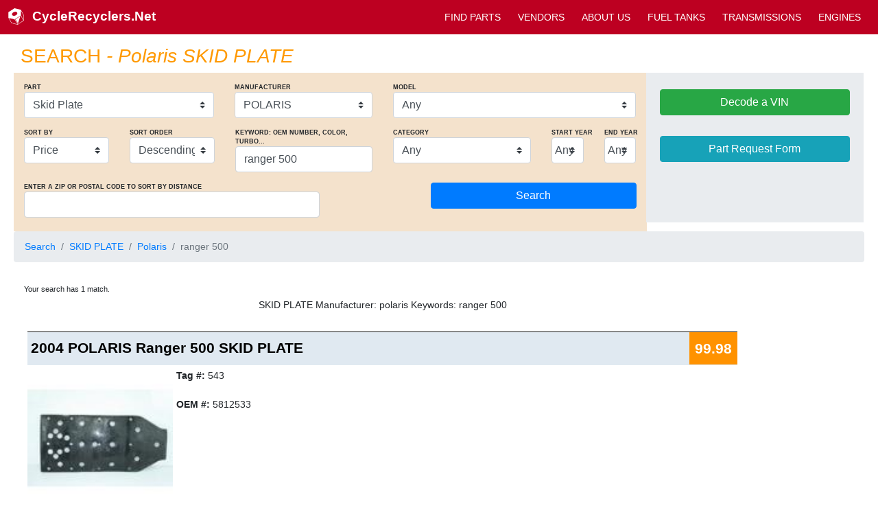

--- FILE ---
content_type: text/html; charset=UTF-8
request_url: https://www.cyclerecyclers.net/search.php?ManufMake=POLARIS&keywords=Ranger%20500&PartID=633
body_size: 15484
content:
<!DOCTYPE html>
<html lang="en">
<head>
<meta charset="UTF-8">	


<script>
var JS_refer_name = 'CycleRecyclers.Net';
</script>
		
<script defer>
function validate()
{
    var display = "You requested to be contacted by " + document.Request.ContactMethod.value + ".\n";
    if(document.Request.ContactMethod.value=="Phone" &&
        (document.Request.name.value=="" || document.Request.phone.value==""))
        alert(display + "Please enter your name and phone number.");
    else if(document.Request.ContactMethod.value=="E-Mail" &&
        (document.Request.name.value=="" || document.Request.email.value==""))
        alert(display + "Please enter your name and email address.");
    else
        document.Request.submit();
}

function partChange()
{
    var ajaxRequest;  
    var manufMake = document.getElementById('ManufMake');
    var model     = document.getElementById('Model');
    var part      = document.getElementById('PartID');

    if(part.SelectedIndex != 0)
    {
        manufMake.options[0].text = "Loading...";
        manufMake.disabled = "disabled";
        model.options[0].text = "Loading...";
        model.disabled = "disabled";
    }
    
    try
    {
        // Opera 8.0+, Firefox, Safari
        ajaxRequest = new XMLHttpRequest();
    } catch (e){
    	// Internet Explorer Browsers
    	try{
    		ajaxRequest = new ActiveXObject("Msxml2.XMLHTTP");
    	} catch (e) {
    		try{
    			ajaxRequest = new ActiveXObject("Microsoft.XMLHTTP");
    		} catch (e){
    			// Something went wrong
    			alert("Your browser isn't supported by HeavyTruckParts.Net or javascript has been disabled");
    			return false;
    		}
    	}
    }
    // Create a function that will receive data sent from the server
    ajaxRequest.onreadystatechange = function()
    {
        if(ajaxRequest.readyState == 4)
        {
            var ajaxDisplay = document.getElementById('manufDiv');
            ajaxDisplay.innerHTML = ajaxRequest.responseText;
            var manufMake = document.getElementById('ManufMake');
            var model     = document.getElementById('Model');
		    manufMake.disabled = "";
		    model.disabled = "";
	   		model.length = 1;
	    	model.options[0].text  = "Any";
	    	model.options[0].value = "any";

	    	if(defMake != "" && defMake.toLowerCase() != "any")
	    	{
	        	for(i=0; i < manufMake.length; ++i)
				{
		    	if(manufMake.options[i].value.toLowerCase() == defMake.toLowerCase() )
		    	{
		        	manufMake.options[i].selected = "selected";
		    	}
			}
			defMake = "";
			manufChange();
			categoryData();
	    	}
        }
    }
    var part = document.getElementById('PartID').value;
    var queryString = "?part=" + part;
    var fltpc = document.getElementById('fltpc').value;
	var queryString = queryString+ "&fltpc=" + fltpc;	
	var randomnumber=Math.floor(Math.random()*1001);
    ajaxRequest.open("GET", "search_menu.php" + queryString + "&t_away="+randomnumber, true);
    ajaxRequest.send(null);
 categoryData();
//	keywordsData(); 
}

function manufChange()
{
    var ajaxRequest;  // The variable that makes Ajax possible!
    var model = document.getElementById('Model');

    model.disabled = "disabled";
    model.options[0].text = "Loading...";
    
    try
    {
    	// Opera 8.0+, Firefox, Safari
    	ajaxRequest = new XMLHttpRequest();
    }
    catch (e)
    {
    	// Internet Explorer Browsers
    	try
	{
    	    ajaxRequest = new ActiveXObject("Msxml2.XMLHTTP");
    	}
	catch (e)
	{
    	    try
	    {
    	        ajaxRequest = new ActiveXObject("Microsoft.XMLHTTP");
    	    }
	    catch (e)
	    {
    	        // Something went wrong
    	        alert("Your browser isn't supported by HeavyTruckParts.Net or javascript has been disabled ");
    		return false;
    	    }
    	}
    }
    // Create a function that will receive data sent from the server
    ajaxRequest.onreadystatechange = function()
    {
    	if(ajaxRequest.readyState == 4)
	{
    		var ajaxDisplay = document.getElementById('modelDiv');
    		ajaxDisplay.innerHTML = ajaxRequest.responseText;
		
		if(defModel != "" && defModel.toLowerCase() != "any")
		{
		    var modelSelect = document.getElementById('Model');
		    for(i = 0; i < modelSelect.length; ++i)
		    {
		        if(modelSelect.options[i].value.toLowerCase() == defModel.toLowerCase() )
			{
			    modelSelect.options[i].selected = "selected";
			}
		    }
		    defModel = "";
			categoryData();
		}
    	}
    }
    var part = document.getElementById('PartID').value;
    var ManufMake = document.getElementById('ManufMake').value;
    var queryString = "?part=" + part + "&ManufMake=" + ManufMake;
    var fltpc = document.getElementById('fltpc').value;
    var queryString = queryString+ "&fltpc=" + fltpc;
	var randomnumber=Math.floor(Math.random()*1001);	
    ajaxRequest.open("GET", "search_menu.php" + queryString + "&t_away=" + randomnumber, true);
    ajaxRequest.send(null); 
 categoryData();
}

function clear_claim()
{
    var claimText           = document.getElementById('claim');
    var claim_search_numberText = document.getElementById('claim_search_number');

    claimText.value = '';
    claim_search_numberText.value = '';
}

function categoryData()
{
	var ajaxRequest;  // The variable that makes Ajax possible!
    var manufMake = document.getElementById('ManufMake');
    var model     = document.getElementById('Model');
    var part      = document.getElementById('PartID');

// model.disabled = "disabled";
// model.options[0].text = "Loading...";

	try
	{
// Opera 8.0+, Firefox, Safari
		ajaxRequest = new XMLHttpRequest();
	}
	catch (e)
	{
// Internet Explorer Browsers
		try
		{
			ajaxRequest = new ActiveXObject("Msxml2.XMLHTTP");
		}
			catch (e)
			{
				try
				{
					ajaxRequest = new ActiveXObject("Microsoft.XMLHTTP");
				}
				catch (e)
				{
// Something went wrong
					alert("Your browser isn't supported by HeavyTruckParts.Net or javascript has been disabled ");
					return false;
				}
			}
	}
// Create a function that will receive data sent from the server
	ajaxRequest.onreadystatechange = function()
	{
		if(ajaxRequest.readyState == 4)
		{
			var ajaxDisplay = document.getElementById('categoryDiv');
			ajaxDisplay.innerHTML = ajaxRequest.responseText;

			if(defCategory != "" && defCategory.toLowerCase() != "any")
			{
				var categorySelect = document.getElementById('category');
				for(i = 0; i < categorySelect.length; ++i)
				{
					if(categorySelect.options[i].value == defCategory)
					{
						categorySelect.options[i].selected = "selected";
					}
				}
 				defCategory = "";
			}
		}	
	}
	var part = document.getElementById('PartID').value;
	var ManufMake = document.getElementById('ManufMake').value;
	var queryString = "?part=" + part + "&ManufMake=" + ManufMake;
	var randomnumber=Math.floor(Math.random()*1001);
    ajaxRequest.open("GET", "search_category.php" + queryString + "&t_away="+randomnumber, true);
	ajaxRequest.send(null);
}

function keywordsData()
{
    var ajaxRequest;  // The variable that makes Ajax possible!
    var manufMake = document.getElementById('ManufMake');
    var model     = document.getElementById('Model');
    var part      = document.getElementById('PartID');
// model.disabled = "disabled";
// model.options[0].text = "Loading...";

    try
    {
// Opera 8.0+, Firefox, Safari
        ajaxRequest = new XMLHttpRequest();
    }
    catch (e)
    {
// Internet Explorer Browsers
        try
        {
            ajaxRequest = new ActiveXObject("Msxml2.XMLHTTP");
        }
            catch (e)
            {
                try
                {
                    ajaxRequest = new ActiveXObject("Microsoft.XMLHTTP");
                }
                catch (e)
                {
// Something went wrong
                    alert("Your browser isn't supported by HeavyTruckParts.Net or javascript has been disabled ");
                    return false;
                }
            }
    }
// Create a function that will receive data sent from the server
    ajaxRequest.onreadystatechange = function()
    {
        if(ajaxRequest.readyState == 4)
        {
            var ajaxDisplay = document.getElementById('keywordsDiv');
            ajaxDisplay.innerHTML = ajaxRequest.responseText;
        }
    }
    var part = document.getElementById('PartID').value;
    var ManufMake = document.getElementById('ManufMake').value;
    var queryString = "?part=" + part + "&ManufMake=" + ManufMake;
    ajaxRequest.open("GET", "search_keywords.php" + queryString, true);
    ajaxRequest.send(null);
}


function validate_form_non_ajax()
{
    var partSelect    = document.getElementById('PartID');
	var keyword_box    = document.getElementById('keywords');
	var makeSelect    = document.getElementById('ManufMake');

//	alert(keyword_box.value);
	if ( (partSelect.options[partSelect.selectedIndex].value.toUpperCase() != 'ANY' 
		|| makeSelect.options[makeSelect.selectedIndex].value.toUpperCase() != 'ANY'
)
		|| keyword_box.value != '' )
	{
		if (navigator.userAgent.search("Chrome") == '-1')
		{
			document.getElementById('Search').disabled=true;
			document.getElementById('Search').value='Searching ...';
		}
		document.Invoice.action ="/search.php";
		//document.Invoice.action ="?page_id=24";
		document.Invoice.submit();	

	}
	else
	{
        	alert("Please select a part, manufacturer, or enter a keyword.");
	        Invoice.PartID.focus();
	}
}


function clear_page()
{
	var page = document.getElementById('page');
	page.value = "1";
} 

// Make sure a part type is selected
function validate_form(sortBy, prev_next, asc_desc)
{
	var searching_warning = document.getElementById('notice');
    searching_warning.style.display = 'inline';

    var partID = document.getElementById('PartID');
	var page = document.getElementById('page');
    var submitInput = document.getElementById('Search');
	var partSelect    = document.getElementById('PartID');

	var ajaxRequest;  // The variable that makes Ajax possible!
		
		try
		{
		    // Opera 8.0+, Firefox, Safari
		    ajaxRequest = new XMLHttpRequest();
		}
		catch (e)
		{
		    // Internet Explorer Browsers
		    try
		    {
		        ajaxRequest = new ActiveXObject("Msxml2.XMLHTTP");
		    }
		    catch (e)
		    {
			try
			{
			   ajaxRequest = new ActiveXObject("Microsoft.XMLHTTP");
			}
			catch (e)
			{
// Something went wrong
			    alert("Your browser isn't supported by HeavyTruckParts.Net or javascript has been disabled ");
		  	    return false;
			}
		    }
		}
// Create a function that will receive data sent from the server
		ajaxRequest.onreadystatechange = function stateChange()
		{
		    if(ajaxRequest.readyState == 4)
		    {
		        var ajaxDisplay = document.getElementById('searchResult');
		        ajaxDisplay.innerHTML = ajaxRequest.responseText;
		    }
		}

    	var partSelect    		= document.getElementById('PartID');
    	var manuSelect    		= document.getElementById('ManufMake');
    	var modelSelect   		= document.getElementById('Model');
    	var keywordText   		= document.getElementById('keywords');
		var partText   	  		= document.getElementById('part');
        var Invoice 	  		= document.getElementById('Invoice');
        var fltpcText     		= document.getElementById('fltpc');
		var storeText 	  		= document.getElementById('store');
		var sortByText 	  		= document.getElementById('SortBy');
		var orderText     		= document.getElementById('Order');
		var year_startSelect   	= document.getElementById('year_start');
		var year_endSelect   	= document.getElementById('year_end');
		var claimText   		= document.getElementById('claim');
		var claim_search_numberText = document.getElementById('claim_search_number');

		if(typeof keywordText.value == 'undefined')
			{
		    	for(var i = 0; i < Invoice.length; ++i)
		        {
					if(Invoice.elements[i].id == "keywords")
					{
					keywordText = Invoice.elements[i];
					}
				}
			}


    	formData  = "PartID="
		formData += encodeURIComponent(partSelect.options[partSelect.selectedIndex].value);
		formData += "&ManufMake=";
		formData += encodeURIComponent(manuSelect.options[manuSelect.selectedIndex].value);
		formData += "&Model=";
		formData += encodeURIComponent(modelSelect.options[modelSelect.selectedIndex].value);
		formData += "&keywords=";
		formData += encodeURIComponent(keywordText.value);

		formData += "&year_start=";
		formData += encodeURIComponent(year_startSelect.options[year_startSelect.selectedIndex].value);
		
		formData += "&year_end=";
        formData += encodeURIComponent(year_endSelect.options[year_endSelect.selectedIndex].value);

        if (claimText.value != "")
        {
        	formData += "&claim=";
       		formData += encodeURIComponent(claimText.value);
		}

        if (claim_search_numberText.value != "")
        {
	        formData += "&claim_search_number=";
	        formData += encodeURIComponent(claim_search_numberText.value);
		}

		if (prev_next == "prev")
		{
			new_page = Number(page.value) - 1;
		}
		else if (prev_next == "next")
        {
            new_page = Number(page.value) + 1;
        }
		else
		{
			new_page = 1;
		}

		page.value = new_page;

		formData += "&page=" + new_page;
	
		formData += "&part=";
        formData += encodeURIComponent(partText.value);

        if (fltpcText.value != "")
        {
            formData += "&fltpc=";
			formData += encodeURIComponent(fltpcText.value);
        }

        if (storeText.value != "")
	{
		formData += "&store=";
		formData += encodeURIComponent(storeText.value);
	}

    	if(sortBy != null)
    	    {
		    	formData += "&SortBy=" + sortBy;
				sortByText.value = sortBy;
			}	
            else // Otherwise just sort ascending
            {
//                Order = "ASC";
				sortBy = "price";
				sortByText.value = sortBy;
            }

            if(asc_desc == "invert")
            {
            // Toggle ascending descending
            	if(Order == "ASC")
                {
                    Order = "DESC";
                }
                else
                {
                    Order = "ASC";
                }
            }

			if(Order == "")
			{
				Order = "DESC";
			}
			orderText.value = Order;

		    LastSort = sortBy;
		    formData += "&Order=" + Order;
    	    
// sets the title to use the information searched
			var title_part = partSelect.options[partSelect.selectedIndex].text;
			var title_manuf = manuSelect.options[manuSelect.selectedIndex].value;
			var title_model = modelSelect.options[modelSelect.selectedIndex].value;

			if (title_manuf.toLowerCase() == "any")
			{
				var title_manuf = "";	
			}
			else 
			{
				var title_manuf = manuSelect.options[manuSelect.selectedIndex].value;
			}
			if (title_model.toLowerCase() == "any")
            {
                var title_model = "";
            }
            else
            {
                var title_model = modelSelect.options[modelSelect.selectedIndex].value;
            }
			document.title = JS_refer_name + " - Search Results for " 
				+ title_manuf + " " + title_model + " " + title_part;


			submitInput.value = "Search";
			ajaxRequest.open("POST","/sql.php");
			ajaxRequest.setRequestHeader("Content-type", "application/x-www-form-urlencoded");
			ajaxRequest.setRequestHeader("Content-length", formData.length);
			ajaxRequest.setRequestHeader("Connection", "close");

			ajaxRequest.send(formData);
}
</script>

<script defer>
function setHidden(obj)
{
	obj = document.getElementById(obj);
	obj.style.display = 'none';
}
function setVisible(obj)
{
	obj = document.getElementById(obj);
	obj.style.display = 'block';
}
function setVisibleTable(obj)
{
	obj = document.getElementById(obj);
	obj.style.display = 'table';
        }
</script>


<title>Polaris SKID PLATE for sale on CycleRecyclers.Net</title>
<link rel='canonical' href='https://www.cyclerecyclers.net/search/Polaris/Any/SKID-PLATE?keywords=ranger 500' />


<meta name='description' content='Polaris SKID PLATE on CycleRecyclers.Net. Easily find what you need from thousands of  parts available.'>
<script src="/images/jquery-3.5.1.min.js"></script>

<!-- Global site tag (gtag.js) - Google Analytics -->
<script async src="https://www.googletagmanager.com/gtag/js?id=UA-2095026-4"></script>
<script>
  window.dataLayer = window.dataLayer || [];
  function gtag(){dataLayer.push(arguments);}
  gtag('js', new Date());

  gtag('config', 'UA-2095026-4');
</script>
<script type="text/javascript">var _sf_startpt=(new Date()).getTime()</script>

<link rel="apple-touch-icon" sizes="57x57" href="/apple-icon-57x57.png">
<link rel="apple-touch-icon" sizes="60x60" href="/apple-icon-60x60.png">
<link rel="apple-touch-icon" sizes="72x72" href="/apple-icon-72x72.png">
<link rel="apple-touch-icon" sizes="76x76" href="/apple-icon-76x76.png">
<link rel="apple-touch-icon" sizes="114x114" href="/apple-icon-114x114.png">
<link rel="apple-touch-icon" sizes="120x120" href="/apple-icon-120x120.png">
<link rel="apple-touch-icon" sizes="144x144" href="/apple-icon-144x144.png">
<link rel="apple-touch-icon" sizes="152x152" href="/apple-icon-152x152.png">
<link rel="apple-touch-icon" sizes="180x180" href="/apple-icon-180x180.png">
<link rel="icon" type="image/png" sizes="192x192"  href="/android-icon-192x192.png">
<link rel="icon" type="image/png" sizes="32x32" href="/favicon-32x32.png">
<link rel="icon" type="image/png" sizes="96x96" href="/favicon-96x96.png">
<link rel="icon" type="image/png" sizes="16x16" href="/favicon-16x16.png">
<link rel="manifest" href="/manifest.json">
<meta name="msapplication-TileColor" content="#ffffff">
<meta name="msapplication-TileImage" content="/ms-icon-144x144.png">
<meta name="theme-color" content="#ffffff">

<meta property="og:image" content="https://www.heavytruckparts.net/images/htp_300.png" />
<meta property="og:type" content="website" />



<link rel='icon' href='favicon.ico' type='image/x-icon'>
<meta name="viewport" content="width=device-width, initial-scale=1">
<link rel="stylesheet" href="/images/bootstrap.min.css">
<link rel="stylesheet" type="text/css" href="/images/heavytruck.css">

<script>
$(document).ready(function(){
	var randomnumber=Math.floor(Math.random()*1000001);
    $.ajax({
		url: '/session_info.php?w='+$(window).width()+'&t_away='+randomnumber
	});
});
</script>
    	
</head>

<body onLoad='partChange(); '>

<div style='display: none;' id='phoneDiv'>first</div>
<script defer>
// These are a couple page-wide variables that the js uses to keep track of
// sorting issues
var Order       = "DESC";
var LastSort    = "";

var defPart = '633';
var defMake = 'polaris';
var defModel= 'any';
var defCategory = '';
</script>

<header>
<script>if (top.location != self.location) {
            top.location.href="http://www.cyclerecyclers.net"
            }</script><script>
<!--
function MM_swapImgRestore() { //v3.0
  var i,x,a=document.MM_sr; for(i=0;a&&i<a.length&&(x=a[i])&&x.oSrc;i++) x.src=x.oSrc;
}
function MM_preloadImages() { //v3.0
  var d=document; if(d.images){ if(!d.MM_p) d.MM_p=new Array();
    var i,j=d.MM_p.length,a=MM_preloadImages.arguments; for(i=0; i<a.length; i++)
    if (a[i].indexOf("#")!=0){ d.MM_p[j]=new Image; d.MM_p[j++].src=a[i];}}
}

function MM_findObj(n, d) { //v4.01
  var p,i,x;  if(!d) d=document; if((p=n.indexOf("?"))>0&&parent.frames.length) {
    d=parent.frames[n.substring(p+1)].document; n=n.substring(0,p);}
  if(!(x=d[n])&&d.all) x=d.all[n]; for (i=0;!x&&i<d.forms.length;i++) x=d.forms[i][n];
  for(i=0;!x&&d.layers&&i<d.layers.length;i++) x=MM_findObj(n,d.layers[i].document);
  if(!x && d.getElementById) x=d.getElementById(n); return x;
}

function MM_swapImage() { //v3.0
  var i,j=0,x,a=MM_swapImage.arguments; document.MM_sr=new Array; for(i=0;i<(a.length-2);i+=3)
   if ((x=MM_findObj(a[i]))!=null){document.MM_sr[j++]=x; if(!x.oSrc) x.oSrc=x.src; x.src=a[i+2];}
}

// show the top search div on mouseover for a particular parttype in the menu just below the header
function show_common($type) {
    $("#"+$type+"_common_links").show();
}

function hide_common($type) {
    $("#"+$type+"_common_links").hide();
}

//-->
</script>

<div style='width: 100%; overflow:hidden;' class='desk_header print_hidden'>
<nav style='width: 100%; height:50px; background-color:#bd0021;'>
  <a href='index.php'>
      <span style='float:left; margin:12px;'><img src='./images/navbar_logo.svg' style='width: 23px; height: 24px;' alt='CycleRecyclers.net logo'></span>
  <span style='float:left; font-weight:bold; font-size:19px; margin-top:10px; color:#FFFFFF'>CycleRecyclers.Net</span>
  </a>
<span class='narrow_drop1100'>
<a href='search.php?PartID=100&qsearch=TRUE' class='desk_header_links'>ENGINES</a>
<a href='search.php?PartID=103&qsearch=TRUE' class='desk_header_links'>TRANSMISSIONS</a>
<a href='search.php?PartID=506&amp;qsearch=TRUE' class='desk_header_links'>FUEL TANKS</a>
</span>
<span class='narrow_drop0'>
<a href='about.php' class='desk_header_links'>ABOUT US</a>
</span>
<a href='vendors.php' class='desk_header_links'>VENDORS</a>
<a href='search.php' class='desk_header_links'>FIND PARTS</a>
</nav>

</div>
</header>
<table width="100%"  border="0" align="center" cellpadding="0" cellspacing="0" class="search_bg">
<tr>
	<td>
<form action='javascript:clear_page(); validate_form_non_ajax(null);' name='Invoice' method='post'>
<script language='javascript' type='text/javascript' >

function keyword_enter_press(e, textarea)
{
    var code = (e.keyCode ? e.keyCode : e.which);
// javascript keycode for the enter key
    if(code == 13)
    {
        clear_page();
        validate_form_non_ajax(null);
// if the functions are changed here, then you probably need to change the submit button as well
    }
}

function distance_changed()
{
    var zipcheck = document.getElementById("distance_zip").value;

    if (zipcheck != '')
    {
        document.getElementById('SortBy').value = 'distance';
        document.getElementById('Order').value = 'ASC';
    }
}

</script>
<!--
<input name="vin_short_ajax" type="button" class="btn btn-info" style="margin-top: 18px; width:50%; max-width:200px; margin-right:15px; float:right;" value="Get Info From Your VIN">
-->


<div class="container-fluid">
<div class="row">
<div class="col-lg-9 col-md-12">
<h1 class="caption_orange" style="font-size:28px; margin-left: 10px">SEARCH<em> - Polaris SKID PLATE</em></h1>
<div class="container-fluid" style="padding-bottom:20px; 
background-color:#F4E2CC; ">
	<div class="row">
		<div class="col-lg-4 col-md-6">
<div id='partlabel' class='labels'>PART</div><div id='partlist' style='width:100%'><select class='custom-select d-block w-100' name='PartID' id='PartID' onchange='partChange(); setHidden("keyword_links");this.form.elements["keywords"].value = ""' >
<option value='any'>Select Part</option>
<option value='505'>Air Box</option>
<option value='509'>Air Filter</option>
<option value='612'>Back Rest</option>
<option value='711'>Ball Joint</option>
<option value='402'>Bar Switch Assy</option>
<option value='721'>Battery Box</option>
<option value='379'>Bearing Carrier</option>
<option value='101'>Bottom End</option>
<option value='207'>Brake Hose</option>
<option value='184'>Brake Lever Assembly</option>
<option value='212'>Brake Levers</option>
<option value='217'>Brake Pedal</option>
<option value='757'>Bumper Cover</option>
<option value='650'>Caliper Bracket</option>
<option value='140'>Cam</option>
<option value='141'>Cam Chain Tensioner</option>
<option value='139'>Cam Cover</option>
<option value='501'>Carb.</option>
<option value='436'>Cdi</option>
<option value='192'>Cent. Clutch</option>
<option value='189'>Center Cases</option>
<option value='302'>Chain Guard</option>
<option value='760'>Chain Slider</option>
<option value='735'>Chain Tensioner</option>
<option value='724'>Choke Assy.</option>
<option value='190'>Clutch Assy.</option>
<option value='187'>Clutch Basket</option>
<option value='768'>Clutch Cable</option>
<option value='104'>Clutch Cover</option>
<option value='213'>Clutch Lever</option>
<option value='214'>Clutch Lever Assy.</option>
<option value='206'>Clutch Master Cylinder</option>
<option value='765'>Complete Plastic</option>
<option value='118'>Connecting Rod</option>
<option value='755'>Control Unit</option>
<option value='115'>Counter Balance Gear</option>
<option value='105'>Crank</option>
<option value='114'>Cylinder</option>
<option value='10002'>Cylinder Head</option>
<option value='503'>Diaphram</option>
<option value='117'>Drive Belt</option>
<option value='109'>Drive Clutch</option>
<option value='151'>Drive Select Lever</option>
<option value='108'>Driven Clutch</option>
<option value='130'>Emergency Br. Assy.</option>
<option value='100'>Engine Assembly</option>
<option value='150'>Exhaust System</option>
<option value='405'>Fan Assy.</option>
<option value='406'>Fan Shroud</option>
<option value='401'>Flywheel</option>
<option value='615'>Foot Peg Brkt Front</option>
<option value='616'>Foot Peg Brkt Rear</option>
<option value='617'>Foot Peg Front</option>
<option value='618'>Foot Peg Rear</option>
<option value='304'>Forks</option>
<option value='395'>Frame</option>
<option value='360'>Front Axles</option>
<option value='201'>Front Brake Backing Plate</option>
<option value='210'>Front Brake Drum</option>
<option value='205'>Front Brake Master Cylinder</option>
<option value='632'>Front Bumper</option>
<option value='208'>Front Caliper</option>
<option value='358'>Front Differential</option>
<option value='312'>Front Drive Shaft</option>
<option value='625'>Front Fender</option>
<option value='301'>Front Hub</option>
<option value='357'>Front Knuckle</option>
<option value='386'>Front Lower A Arm</option>
<option value='628'>Front Rack</option>
<option value='200'>Front Rotor</option>
<option value='307'>Front Shock</option>
<option value='303'>Front Sprocket Cover</option>
<option value='385'>Front Upper A Arm</option>
<option value='608'>Front Wheel</option>
<option value='313'>Front Yoke</option>
<option value='604'>Fuel Gauge</option>
<option value='507'>Fuel Petcock</option>
<option value='175'>Fuel Pump</option>
<option value='506'>Fuel Tank</option>
<option value='502'>Fuel Valve</option>
<option value='410'>Fuse Box</option>
<option value='504'>Gas Cap</option>
<option value='600'>Gauge Assy</option>
<option value='613'>Grab Rail</option>
<option value='726'>Hand Guards</option>
<option value='609'>Handle Bar</option>
<option value='723'>Handle Bar Cover</option>
<option value='112'>Head</option>
<option value='113'>Head Assembly</option>
<option value='149'>Head Pipe</option>
<option value='152'>Header</option>
<option value='420'>Headlight</option>
<option value='421'>Headlight Bracket</option>
<option value='737'>Headlight Housing</option>
<option value='423'>Headlight Socket</option>
<option value='148'>Heat Sheild</option>
<option value='635'>Heel Guards</option>
<option value='110'>Hitch</option>
<option value='729'>Hood</option>
<option value='404'>Horn</option>
<option value='430'>Ignition Coil</option>
<option value='400'>Ignition Switch</option>
<option value='183'>Impeller</option>
<option value='630'>Instrument Panel</option>
<option value='748'>Intake Boot</option>
<option value='178'>Intake Manifold</option>
<option value='193'>Kicker Lever</option>
<option value='111'>Kickshaft</option>
<option value='619'>Lock Set</option>
<option value='621'>Lower Fairing</option>
<option value='106'>Mag Cover</option>
<option value='622'>Mid Fairing</option>
<option value='610'>Mirror</option>
<option value='698'>Miscelaneous</option>
<option value='156'>Muffler</option>
<option value='129'>Nerf Bars</option>
<option value='125'>Oil Cooler</option>
<option value='126'>Oil Cooler Lines</option>
<option value='128'>Oil Pan</option>
<option value='122'>Oil Pump</option>
<option value='123'>Oil Pump Cover</option>
<option value='124'>Oil Tank</option>
<option value='730'>Output Shaft</option>
<option value='121'>Overflow Bottle</option>
<option value='432'>Pick Up Coil</option>
<option value='746'>Piston</option>
<option value='107'>Pressure Plate</option>
<option value='127'>Pull Start Assembly</option>
<option value='180'>Radiator</option>
<option value='186'>Radiator Cap</option>
<option value='627'>Radiator Shroud</option>
<option value='378'>Rear Axle</option>
<option value='202'>Rear Backing Plate</option>
<option value='211'>Rear Brake Drum</option>
<option value='220'>Rear Brake Dust Cvr.</option>
<option value='209'>Rear Calliper</option>
<option value='359'>Rear Differential</option>
<option value='309'>Rear Drive Shaft</option>
<option value='626'>Rear Fender</option>
<option value='300'>Rear Hub</option>
<option value='706'>Rear Knuckle</option>
<option value='388'>Rear Lower A Arm</option>
<option value='204'>Rear Master Cylinder</option>
<option value='629'>Rear Rack</option>
<option value='203'>Rear Rotor</option>
<option value='308'>Rear Shock</option>
<option value='390'>Rear Upper A Arm</option>
<option value='607'>Rear Wheel</option>
<option value='143'>Reed Valve Cage</option>
<option value='736'>Relay</option>
<option value='218'>Reverse Shifter Assy.</option>
<option value='752'>Reverse Switch Assy.</option>
<option value='142'>Rocker Arm</option>
<option value='199'>Rotor Hub</option>
<option value='602'>Rpm Gauge</option>
<option value='636'>Saddle Bag Hardware</option>
<option value='614'>Saddle Bags</option>
<option value='611'>Seat</option>
<option value='176'>Servo Motor</option>
<option value='728'>Shifter Cable</option>
<option value='153'>Shifter Lever Assembly</option>
<option value='191'>Shifter Pedal</option>
<option value='188'>Shifter Shaft</option>
<option value='624'>Side Cover</option>
<option value='633' SELECTED>Skid Plate</option>
<option value='116'>Skid Plates</option>
<option value='699'>Speedometer Cover</option>
<option value='606'>Speedometer Gauge</option>
<option value='387'>Spindle</option>
<option value='393'>Sprocket Hub</option>
<option value='434'>Starter</option>
<option value='435'>Starter Drive Gear</option>
<option value='425'>Starter Relay</option>
<option value='412'>Starter Soleniod</option>
<option value='433'>Stator</option>
<option value='756'>Steering Arm Pivot</option>
<option value='383'>Steering Stem</option>
<option value='396'>Sub Frame</option>
<option value='380'>Swing Arm</option>
<option value='623'>Tail Fairing</option>
<option value='215'>Tail Light</option>
<option value='181'>Thermostat Housing</option>
<option value='216'>Thumb Throttle Assy.</option>
<option value='394'>Tie Rod</option>
<option value='392'>Tie Rod Assy.</option>
<option value='391'>Tie Rod Ends</option>
<option value='719'>Tire</option>
<option value='631'>Tool Box</option>
<option value='384'>Transfer Case</option>
<option value='103'>Transmission Assembly</option>
<option value='306'>Tripple Tree Lower</option>
<option value='305'>Tripple Tree Upper</option>
<option value='634'>Trunk Lid</option>
<option value='422'>Turn Signal Assy</option>
<option value='742'>Turn Signal Mount</option>
<option value='219'>Twist Throttle</option>
<option value='620'>Upper Fairing</option>
<option value='709'>Valve Cap</option>
<option value='413'>Volt Regulator</option>
<option value='182'>Water Pump</option>
<option value='710'>Water Pump Housing</option>
<option value='708'>Windshield</option>
<option value='418'>Wire Harness</option>

</select>
</div>

		</div>
		<div class="col-lg-3 col-md-6">
        <div id='manuflabel' class='labels'>
MANUFACTURER    </div>
            <div id='manufDiv' style='width:100%'>
            <select name="ManufMake" id="ManufMake" onChange="manufChange()" class="custom-select d-block w-100">
                <option value='any'>Select Manufacturer</option>
            </select>
        </div>


		</div>
		<div class="col-lg-5 col-md-12">
        <div id='modellabel' class='labels'>
MODEL    </div>
            <div id='modelDiv' style='width:100%'>
            <select name="Model" id="Model" class="custom-select d-block w-100">
                <option value='any'>Select Model</option>
            </select>
        </div>


		</div>

	</div>
    <div class="row" id='advanced_search'  >
        <div class="col-lg-2 col-md-6">

    <div class='labels' id='sort_by'>
    SORT&nbsp;BY
	</div>
        <select id='SortBy' name='SortBy' class='custom-select d-block w-100'>
<option value='distance'>Distance</option>
<option value='make'>Make</option>
<option value='price' SELECTED>Price</option>
<option value='quality'>Best Match</option>
<option value='year'>Year</option>
    </select>
        </div>
        <div class="col-lg-2 col-md-6 narrow_drop1200">
<div class='labels' id='sort_order'>
    SORT ORDER
</div>
    <select id='Order' name='Order'  class='custom-select d-block w-100'>
    <option value='ASC'>Ascending</option><option value='DESC' SELECTED>Descending</option>    </select>
        </div>
        <div class="col-lg-3 col-md-6">
<div class='labels'>
    KEYWORD: OEM<span class='narrow_drop1250'> NUMBER</span>, COLOR<span class='narrow_drop1200'>, TURBO</span>...
    </div>    
	<div id='keywordsDiv'>
<link rel="stylesheet" type="text/css" href="/images/jquery-ui.min.css">
<link rel="stylesheet" type="text/css" href="/images/jquery-ui.structure.min.css">
<link rel="stylesheet" type="text/css" href="/images/jquery-ui.theme.min.css">
<script src="/images/jquery-ui.min.js"></script>

<script>

function safe_clear_instr(){
	var keywords_box = document.getElementById("keywords");
	if (keywords_box.value == "Search by: oem number, manufacturer, model, etc.")
	{
		keywords_box.value = '';
	}
}

var availableTags = ["AMERICAN LAFRAN","AUTOCAR","BLUE BIRD","CAT","CHEVROLET","CROWN ENERGY","DIAMOND TRUCK","DINA AUTOBUSES","FORD","FREIGHTLINER","FWD","GILLIG","GMC","HENDRICKSON","HINO","INTERNATIONAL","ISUZU","IVECO","JOHN DEERE","KENWORTH","KIMBLE CHASSIS","MACK","MAGIRUS","MCI","MERCEDES-BENZ","MITSUBISHI FUSO","ORION","OSHKOSH","OTTAWA","PETERBILT","SCANIA","SPARTAN","STERLING","THOMAS BUILT BU","TMC","TRAILER","UD TRUCK","UTILIMASTER","VOLKSWAGEN","VOLVO","WESTERN STAR TRUCKS","WHITE VOLVO","WHITEGMC","WINNEBAGO","Air Bag (Safety)","Air Cleaner","Air Compressor","Air Conditioner Compressor","Air Conditioner Condenser","Air Conditioner Evaporator","Air Dryer","Air Spring","Air Tank","Alternator","Automatic Transmission Parts, Misc.","Auxiliary Power Unit","Axle Assembly, Front (Steer)","Axle Assembly, Rear (Front)","Axle Assembly, Rear (Light Duty)","Axle Assembly, Rear (Single or Rear)","Axle Beam (Front)","Axle Housing (Front)","Axle Housing (Rear)","Axle Shaft","Back Glass","Battery Box","Bell Housing","Blower Motor (HVAC)","Body / Bed","Body Parts, Misc.","Brackets, Misc.","Brake Shoes","Bumper Assembly, Front","Bumper Assembly, Rear","Cab","Camshaft","Carburetor","Catalytic Converter","Catwalk","Charge Air Cooler (ATAAC)","Clutch Disc","Clutch Housing","Complete Vehicle","Connecting Rod","Cooling Assy. (Rad., Cond., ATAAC)","Cowl","Crankshaft","Cutoff Assembly","Cylinder Block","Cylinder Head","Dash Assembly","Differential Assembly (Front, Rear)","Differential Assembly (Rear, Rear)","Differential Parts, Misc.","Distributor","Door Assembly, Front","Door Assembly, Rear or Back","Door Glass, Front","Door Handle","Door Vent Glass, Front","Door Window Regulator, Front","DPF (Diesel Particulate Filter)","Drive Shaft, Front","Drive Shaft, Rear","ECM","ECM (Brake & ABS)","ECM (EGR Maintenance Reminder)","ECM (HVAC)","ECM (Seating)","ECM (SRS Airbag)","ECM (Transmission)","Electrical Parts, Misc.","Engine Assembly","Engine Mounts","Engine Oil Cooler","Engine Parts, Misc.","Engine Wiring Harness","Equipment (Mounted)","Equipment (Whole Vehicle)","Exhaust Assembly","Exhaust Manifold","Exhaust Pipe","Fan Blade","Fan Clutch","Fender","Fender Extension","Fifth Wheel","Filter / Water Separator","Flywheel","Flywheel Housing","Frame","Front Cover","Front End Assembly","Fuel Injector","Fuel Pump (Injection)","Fuel Pump (Tank)","Fuel Tank","Fuel Tank Strap/Hanger","Gear Kit","Generator Set","Grille","Harmonic Balancer","Headache Rack","Headlamp Assembly","Heater Core","Hood","Hood Hinge","Hub","Hydraulic Piston/Cylinder","Hydraulic Pump/PTO Pump","Instrument Cluster","Intake Manifold","Intercooler","Interior Sun Visor","Jake/Engine Brake","Leaf Spring, Front","Leaf Spring, Rear","Manual Transmission Parts, Misc.","Mirror (Side View)","Miscellaneous Parts","Muffler","Muffler Shield","Oil Pan","Oil Pump","Overdrive Unit","Power Brake Booster","Power Steering Assembly","Power Steering Pressure Hose","Power Steering Pump","Pressure Plate","PTO","Radiator","Radiator Core Support","Radiator Overflow Bottle","Radiator Shroud","Rears (Front)","Rears (Matched Set)","Rears (Rear)","Rebuilders","Refer Unit","Retainer","Ring Gear and Pinion","Rocker Arm","Seat, Front","Shock Absorber","Side Fairing","Skirt","Sleeper","Sleeper Fairing","Spindle / Knuckle, Front","Spring Hanger","Starter Motor","Steering Column","Steering Gear / Rack","Steering or Suspension Parts, Misc.","Sun Visor (External)","Suspension","Tag Axle","Tail Pipe","Timing Gears","Tire and Rim","Tires","Tool Box","Torque Converter","Trailer Hitch","Transfer Case Assembly","Transmission Assembly","Transmission Oil Cooler","Turbocharger / Supercharger","Universal Slip Yoke","Valve Cover","Water Pump","Wet Kit","Wet Kit Control","Wet Kit Tank","Wheel","Wheel Bearing, Front","Wheel Cover","Windshield Glass","Wiper Motor, Windshield","Aisin","Alliance","ALLISON","ASF","BENDIX","BLACKROCK","BUDD","CARRIER","CENTRAMATIC","CHELSEA","CHRYSLER","CLARK","COMFORT MASTER","CUMMINS","DAEWOO","DAIMLER TRUCKS","DANA","DAYTON","DETROIT","DEUTZ","DIAMOND POWER SYSTEMS","DODGE","DOUBLE EAGLE INDUSTRIES","EATON","ENERTEK","FIAT/IVECO","FONTAINE","FORD NEW HOLAND","FULLER","GM","HEIL","HERCULES","HODYON","HOLLAND","HUB PILOT","HYSTER","JATCO","JOST","KOHLER","KUBOTA","LIFEFORCE","LINE LIFT","LUK","MCMILLAN ELECTRIC COMPANY","MERCEDES","MERITOR","METRIC","MITSUBISHI","MUNCIE","NATIONAL CRANE","NEW PROCESS","NEWAY","NISSAN","NSK","PACCAR","PERKINS","PONY PACK","POWERTECH","RENAULT","REYCO","Reyco Granning","Ridewell","RIDEWELL INC","RIGMASTER POWER","ROCKWELL","SAGINAW","Sanden","SCS/FRIGETTE","SELTEC","SHEPPARD","Silent Drive","SIMPLEX","SPICER","STAR CLASS","TEMCO METAL PRODUCTS","THERMO KING","TRIDAKO","TRW/ROSS","VICKERS","WARNER","Warren Equipment","WESTERN STAR","WHITE","WILLIS POWER SYSTEMS"];
    function split( val ) 
	{
      return val.split( /,\s*/ );
    }

    function extractLast( term ) 
	{
      return split( term ).pop();
    }

  $(function() {


    $( "#keywords" )

// don't navigate away from the field on tab when selecting an item
    .bind( "keydown", function( event ) 
	{
        if ( event.keyCode === $.ui.keyCode.TAB &&
            $( this ).autocomplete( "instance" ).menu.active ) {
          event.preventDefault();
        }
      })

      .autocomplete({
        minLength: 0,
        source: function( request, response ) {
// delegate back to autocomplete, but extract the last term
          response( $.ui.autocomplete.filter(
           availableTags, extractLast( request.term ) ) );
        },

        focus: function() {
// prevent value inserted on focus
         	return false;
        },

        select: function( event, ui ) {
          var terms = split( this.value );
          // remove the current input
          terms.pop();
          // add the selected item
          terms.push( ui.item.value );
          // add placeholder to get the comma-and-space at the end
          terms.push( "" );
          this.value = terms.join( ", " );
          return false;
        }

      });

  });
  </script>

<form id='header_search' action='/search.php' method='get'>
<input type="text" name="keywords" id='keywords' size="50" onKeyPress="keyword_enter_press(event, this)"  class="keyword_input form-control" style="width:100%;"  value='ranger 500'>
</form>

</div>
        </div>
        <div class="col-lg-3 col-md-6 narrow_drop2">
    <div class='labels'>
CATEGORY	</div>
        
        <span id='categoryDiv' style='width:100%;'>
        <select id='category' name='category' class='custom-select d-block w-100'>
            <option value=''>Any</option>
        </select>
        </span>

        </div>
        <div class="col-lg-1 col-md-6 narrow_drop1000">
    <div class='labels'>
        START&nbsp;YEAR
	</div>
		
        <select id='year_start' name='year_start' class='custom-select d-block w-100' style='padding-left:4px; padding-right:1px;'>
            <option value=''>Any</option>
        <option value=2027 >2027</option>
<option value=2026 >2026</option>
<option value=2025 >2025</option>
<option value=2024 >2024</option>
<option value=2023 >2023</option>
<option value=2022 >2022</option>
<option value=2021 >2021</option>
<option value=2020 >2020</option>
<option value=2019 >2019</option>
<option value=2018 >2018</option>
<option value=2017 >2017</option>
<option value=2016 >2016</option>
<option value=2015 >2015</option>
<option value=2014 >2014</option>
<option value=2013 >2013</option>
<option value=2012 >2012</option>
<option value=2011 >2011</option>
<option value=2010 >2010</option>
<option value=2009 >2009</option>
<option value=2008 >2008</option>
<option value=2007 >2007</option>
<option value=2006 >2006</option>
<option value=2005 >2005</option>
<option value=2004 >2004</option>
<option value=2003 >2003</option>
<option value=2002 >2002</option>
<option value=2001 >2001</option>
<option value=2000 >2000</option>
<option value=1999 >1999</option>
<option value=1998 >1998</option>
<option value=1997 >1997</option>
<option value=1996 >1996</option>
<option value=1995 >1995</option>
<option value=1994 >1994</option>
<option value=1993 >1993</option>
<option value=1992 >1992</option>
<option value=1991 >1991</option>
<option value=1990 >1990</option>
<option value=1989 >1989</option>
<option value=1988 >1988</option>
<option value=1987 >1987</option>
<option value=1986 >1986</option>
<option value=1985 >1985</option>
<option value=1984 >1984</option>
<option value=1983 >1983</option>
<option value=1982 >1982</option>
<option value=1981 >1981</option>
<option value=1980 >1980</option>
<option value=1979 >1979</option>
<option value=1978 >1978</option>
<option value=1977 >1977</option>
<option value=1976 >1976</option>
<option value=1975 >1975</option>
<option value=1974 >1974</option>
<option value=1973 >1973</option>
<option value=1972 >1972</option>
<option value=1971 >1971</option>
<option value=1970 >1970</option>

        </select>

        </div>
        <div class="col-lg-1 col-md-6 narrow_drop1000">
    <div class='labels'>
        END&nbsp;YEAR
    </div>
	
        <select id='year_end' name='year_end' class='custom-select d-block w-100' style='padding-left:4px; padding-right:1px;'>
            <option value=''>Any</option>
        <option value=2027 >2027</option>
<option value=2026 >2026</option>
<option value=2025 >2025</option>
<option value=2024 >2024</option>
<option value=2023 >2023</option>
<option value=2022 >2022</option>
<option value=2021 >2021</option>
<option value=2020 >2020</option>
<option value=2019 >2019</option>
<option value=2018 >2018</option>
<option value=2017 >2017</option>
<option value=2016 >2016</option>
<option value=2015 >2015</option>
<option value=2014 >2014</option>
<option value=2013 >2013</option>
<option value=2012 >2012</option>
<option value=2011 >2011</option>
<option value=2010 >2010</option>
<option value=2009 >2009</option>
<option value=2008 >2008</option>
<option value=2007 >2007</option>
<option value=2006 >2006</option>
<option value=2005 >2005</option>
<option value=2004 >2004</option>
<option value=2003 >2003</option>
<option value=2002 >2002</option>
<option value=2001 >2001</option>
<option value=2000 >2000</option>
<option value=1999 >1999</option>
<option value=1998 >1998</option>
<option value=1997 >1997</option>
<option value=1996 >1996</option>
<option value=1995 >1995</option>
<option value=1994 >1994</option>
<option value=1993 >1993</option>
<option value=1992 >1992</option>
<option value=1991 >1991</option>
<option value=1990 >1990</option>
<option value=1989 >1989</option>
<option value=1988 >1988</option>
<option value=1987 >1987</option>
<option value=1986 >1986</option>
<option value=1985 >1985</option>
<option value=1984 >1984</option>
<option value=1983 >1983</option>
<option value=1982 >1982</option>
<option value=1981 >1981</option>
<option value=1980 >1980</option>
<option value=1979 >1979</option>
<option value=1978 >1978</option>
<option value=1977 >1977</option>
<option value=1976 >1976</option>
<option value=1975 >1975</option>
<option value=1974 >1974</option>
<option value=1973 >1973</option>
<option value=1972 >1972</option>
<option value=1971 >1971</option>
<option value=1970 >1970</option>

        </select>
        </div>
    </div>
	
<div class="row">


<div class="col-lg-6">
    <div class="labels">ENTER A ZIP OR POSTAL CODE TO SORT BY DISTANCE</div>
	<input name="distance_zip" type="text" id="distance_zip" size="20" onchange="distance_changed()" class="form-control" style="width:100%;" >
</div>
<div class="col-lg-6">
	<input type="button" class="btn btn-primary" name="Submit" style="margin-top:15px; width:100%; max-width:300px; float:right;" value="Search" onClick="clear_page(); validate_form_non_ajax(null);" id="Search">
</div></div>

</div>


</div>

<div class="col-lg-3 narrow_drop1000" style="padding:0px;">
<div style="width:100%; height:57px;"></div>
    <div style="background-color: #e9ecef; height:218px; margin:-16px; width:100%; padding:20px;">

	<a href="/vin_decode.php" class="btn btn-success" style="width:100%; margin-top:4px;">Decode a VIN</a>
	<a href="/request.php" class="btn btn-info" style="width:100%; margin-top:30px;">Part Request Form</a>
	

</div>
</div>
</div><input name='fc' type='hidden' id='fc' value='0' />        <input type="hidden" name="PartNum" id="PartNum">
        <input type="hidden" name="PartName" id="PartName">
        <input type="hidden" name="ManMake" id="ManMake">
            <input type='hidden' value='' id='part' name='part'>
<input type='hidden' value='' id='claim' name='claim' class='mainbig'>
        <input type='hidden' value='' id='claim_search_number' name='claim_search_number' class='mainbig'>
       <input type='hidden' value='1' id='page' name='page' class='mainbig'>

       <input type='hidden' value='' id='fltpc' name='fltpc'>

       <input type='hidden' value='1' id='store' name='store'>

    </form>

<noscript>
<table cellpadding='0' cellspacing='5' width='100%'>
   	<tr class='main'>
	<td>

<ul>
	<li><a href='/nojs_body.php'>Body Parts</a>
	<li><a href='/nojs_interior.php'>Interior Parts</a>
	<li><a href='/nojs_engine.php'>Engines and Engine Components</a>
	<li><a href='/nojs_transmission.php'>Transmissions and Differentials</a>
	<li><a href='/nojs_suspension.php'>Frames and Suspensions</a>
	<li><a href='/nojs_electrical.php'>Electrical Components</a>
	<li><a href='/nojs_vehicles.php'>Vehicles and Trailers</a>
	<li><a href='/partlistmanmod.php?PartID=9990'>Miscellaneous</a>
</ul>
	<p>A javascript enabled browser is required best to use the search features of this site.</p>
    </td>
</tr>
</table>
</noscript>

<nav aria-label='breadcrumb'>
  <ol class='breadcrumb'>
    <li class='breadcrumb-item'><a href='/search.php'>Search</a></li>
	<li class='breadcrumb-item'><a href='/search.php?PartID=633'>SKID PLATE</a></li>
  <li class='breadcrumb-item'><a href='/search.php?PartID=633&ManufMake=polaris'>Polaris</a></li>
  <li class='breadcrumb-item active' aria-current='page'>ranger 500</li>
  </ol>
	</nav>

<table style='width:100%'>
<tr style='display:none;'><td colspan='2'><span id='keyword_links' style='display:none;'></span></td></tr>
	<tr>
		<td valign='top'>
<div id ='searchResult'>
<div id="notice" style="position:absolute; width:100%; height:300px; z-index:1; left: 10px; top: 350px; opacity: 0.8; -moz-opacity: 0.8; filter:alpha(opacity=80); display:none;">
    <div style="margin-left:auto; margin-right:auto"><img src="images/searching.gif" loading="lazy" alt="search in progress notification"></div></div>	<div style="width:100%; padding: 10px;">

<span style='font-size:11px; float:left;'>Your search has 1 match.</span> <br /><p style='text-align:center;' id='partinfo'>SKID PLATE Manufacturer: polaris Keywords: ranger 500</p>

<table width='100%' border='0' cellspacing='5' cellpadding='10' >
<script>

// var desk_detail_accordian = true;
var desk_detail_accordian = false;
// var desk_detail_new_window = true;
var desk_detail_new_window = false;

var dv_image_width = window.innerWidth;
dv_image_width = dv_image_width - 44;

$(document).ready(function(){
    $("#result_click_1").click(function(){
        if(window.innerWidth <= 550 || desk_detail_accordian) {
            $("#ajax_dv_1").load("/detailview.php?partnum=543&vendor=2028718&store=1&ajax_dv=true&resultid=1&img_wide="+dv_image_width);
		$("#result_1").hide("400");
        }
		else
		{
			window.location.assign("/detailview.php?partnum=543&vendor=2028718&store=1");

		}
    });

});

</script>
<tr><td colspan='8'>
<section itemprop='offers' itemscope itemtype='http://schema.org/Offer'>
<div class='card_break_line'></div>
<div class='card_break_line2'></div>
<div class='card_top_line'>
<span class='card_price'>
99.98
</span>
<a href='/detailview.php?partnum=543&amp;vendor=2028718&amp;store=1&amp;partname=SKID-PLATE&amp;make=POLARIS&amp;model=Ranger-500&amp;oemnum=5812533&amp;fi='  style='color:black;'>
<h2 class='card_top_line_text' style='margin-top:5px;'>
<strong>2004 POLARIS Ranger 500 <span itemprop='name'>SKID PLATE</span></strong>
</h2>
</a>
<meta itemprop='price' content='99.98' />
<meta itemprop='priceCurrency' content='USD' />
<meta itemprop='availability' href='http://schema.org/InStock' content='In Stock' / >
</div>
<div id='ajax_dv_1' style='width:100%'>
</div><div id='result_1'>
<div id='result_click_1' style='cursor:pointer;'>
<div class='card_image_div' >
<img class='img-fluid card_image' loading='lazy' alt='SKID PLATE POLARIS Ranger 500 Repower Motorsports' title='SKID PLATE POLARIS Ranger 500 Repower Motorsports' style=' width:212px; border:0px;' src='//imagehost.heavytruckparts.net/phpThumb.php?src=./partimages/2028718/&productcode=2028718&id=1186&make=POLARIS&model=Ranger+500&amp;w=120&amp;h=120&amp;far=1&amp;bg=FFFFFF'></div><div class='card_center_tables'>
<table style='float:left; width: 100%;' class='card_center_table_mobile'><tr>
<td colspan='2'><span style='font-weight:bold'>Tag #:</span> 543</td>
</tr>
<tr>
<td>&nbsp;</td>
</tr>
<tr>
<td colspan='2'></td>
</tr>
</table>
<table style='width: 100%;' class='card_center_table_desktop'><tr>
<td valign='top'>
<span style='font-weight:bold'>Tag #:</span> 543<br><br>
<span style='font-weight:bold'>OEM #:</span> 5812533<br><br>
</td>
<td valign='top' colspan='2' style='max-width:600px; overflow-wrap: anywhere;'></td>
<td valign='top'></td>
</tr>
</table>
</div>
</div>
<div class='card_address' style='width:100%'>
<span class='card_image' style='text-align:center; height:40px; background-color:#5f5f5f;
    float:left; font-weight:bold;'>
<a style='color:#FFFFFF; font-size:21px; margin-top:8px;' href='/detailview.php?partnum=543&amp;vendor=2028718&amp;store=1&amp;partname=SKID-PLATE&amp;make=POLARIS&amp;model=Ranger-500&amp;oemnum=5812533&amp;fi='>
<div style='width:100% height:32px; padding:5px;'>
<span class='narrow_drop1'>Part </span>Info
</div></a>
</span>
<span class='card_phone'>
<a href='tel:(712)348-1676' class='productcode_2028718 store_1 partnum_543' style='color: #FFFFFF;'>
<span class='narrow_drop0' style='margin-right:15px; margin-left:15px; vertical-align: middle; font-size: 21px;'>(712)348-1676</span><img src='./images/phone.png' alt='phone icon' border='0' loading='lazy'>
</a></span>
<div class='card_address_spacer'></div>
<a href='/detailview.php?partnum=543&amp;vendor=2028718&amp;store=1&amp;partname=SKID-PLATE&amp;make=POLARIS&amp;model=Ranger-500&amp;oemnum=5812533&amp;fi='  style='font-weight: bold;'>
<a href='https://www.cyclerecyclers.net/web-pro-enterprise.php#web' style='margin-left:2px; font-family: Impact, Charcoal, sans-serif; color: ##00A4FF; float:left;'>HTP</a>Repower Motorsports<span class='tiny_drop'> SANBORN IA</span>
</a>
</div>
</div>
</section>
</td></tr>
      </tbody></table>
</center>
<br /><span style='font-size:11px; float:left;'>Your search has 1 match.</span> <div style='width:100%'>

Did you have trouble finding what you were looking for? Click here to <a href=request.php><span style='font-weight:bold'>request a part</span></a>.

 <div style='margin-top:24px; max-width:200px; margin-left:auto; margin-right:auto'>
<a href='https://www.isoftdata.com' target='_blank' rel='noopener' title='ISoft Data Systems, Inc.'><i>Inventory Powered By ITrack!</i></a>
</div></div>

	</div>
<form id='fromSearchInfo' action="">
	<input type='hidden' value='' id='hiddenSearchNum'>
</form>
</div>
		</td>
<td width='165' valign='top' align='left' class='narrow_drop0'>
			<br />
			<br />
			&nbsp;<p>
<script type='text/javascript'><!--
  google_ad_client = 'pub-8092028894082431';
  /* 160x600, created 4/29/08 */
  google_ad_slot = '8832111787';
  google_ad_width = 160;
  google_ad_height = 600;
  //-->
</script>
<script type='text/javascript'
  src='http://pagead2.googlesyndication.com/pagead/show_ads.js'>
</script>
</p>

&nbsp;
			<br /></td>
	</tr>
</table>

        </td>
</tr>
</table>

<footer>
<style>
.link_spacer{
margin-left:10px;
}
</style>
<div class='print_hidden' style='width:100%; clear:both; margin-top:8px;'>


<div style='width:100%; background-color:#d1e6ff; padding:10px; text-align:center;'>
</div>

<div style='width:100%; text-align: center; margin-top:10px; margin-bottom:10px;'>
<a href="/index.php">HOME</a>
&nbsp;&nbsp;&nbsp;&nbsp;&nbsp;&nbsp;
<a href="/about.php">ABOUT US</a>
&nbsp;&nbsp;&nbsp;&nbsp;&nbsp;&nbsp;
<a href="/search.php">FIND PARTS</a>
&nbsp;&nbsp;&nbsp;&nbsp;&nbsp;&nbsp;
<a href="/prev_search_w_dv.php">PREVIOUS SEARCHES</a>
&nbsp;&nbsp;&nbsp;&nbsp;&nbsp;&nbsp;
<a href="/sitemap.php">SITE MAP</a> 

</div>

<table style='width-max:600px; margin-right:auto; margin-left:auto; cellpadding:0px;'>
  <tr>
	<td style='padding:20px' class='narrow_drop2'>
For heavy truck parts use
 <a href='https://www.heavytruckparts.net' target='_blank' rel='noopener'>HeavyTruckParts.Net</a>
 <br />For construction equipment and parts use
 <a href='https://www.yellowironparts.net' target='_blank' rel='noopener'>YellowIronParts.Net</a>
 <br />For automotive parts use
 <a href='https://www.recyclers.net' target='_blank' rel='noopener'>Recyclers.Net</a>
 	</td>
    <td style='text-align:center; padding:20px'><a href="https://www.isoftdata.com" target='_blank' rel='noopener'><img src="/images/idslogo.png" alt="ISoft Data Systems" width="59" height="50" loading="lazy"></a>
<br />
<a href="https://www.isoftdata.com" target='_blank' rel='noopener'>ISoft&nbsp;Data&nbsp;Systems</a></td>
    <td style='padding:20px'>By using CycleRecyclers.Net you are subject to the terms of the <br>
	<a href="/terms.php">terms of service</a>, <a href="/priv_policy.php">privacy policy</a>, and <a href="/cookie_policy.php">cookie policy</a>.
	</td>
  </tr>
</table>



<script type="text/javascript">
  var _sf_async_config = { uid: 2466, domain: 'cyclerecyclers.net', useCanonical: true };
  (function() {
    function loadChartbeat() {
      window._sf_endpt = (new Date()).getTime();
      var e = document.createElement('script');
      e.setAttribute('language', 'javascript');
      e.setAttribute('type', 'text/javascript');
      e.setAttribute('src','//static.chartbeat.com/js/chartbeat.js');
      document.body.appendChild(e);
    };
    var oldonload = window.onload;
    window.onload = (typeof window.onload != 'function') ?
      loadChartbeat : function() { oldonload(); loadChartbeat(); };
  })();
</script>
</div>

<script src="/images/bootstrap.min.js"></script>
</footer>


<script type='text/javascript'>
if (dataLayer != undefined)
{
		dataLayer.push({
				'manufacturer': 'POLARIS',
				'model': 'ANY',
				'part-type': 'SKID PLATE',
				'search-type': 'standard search'
				});
		dataLayer.push({
				'search': {
					'impressions': [{"productcode":"2028718","store":"1","partnum":"543","manufacturer":"POLARIS","model":"Ranger 500","parttype":"SKID PLATE","category":"","price":"99.98","year":2004,"list":"standard search"}],
					'event': 'impressions'
					}
				});
}

</script>
</body>
</html>


--- FILE ---
content_type: text/html; charset=UTF-8
request_url: https://www.cyclerecyclers.net/search_menu.php?part=633&fltpc=&t_away=978
body_size: 316
content:
<select  class='custom-select d-block w-100' name='ManufMake' id='ManufMake' onchange=' manufChange(); clear_claim();'><option value='any'>Any</option><option value='ARTIC CAT'>ARTIC CAT</option><option value='BOMBADIER'>BOMBADIER</option><option value='ETON'>ETON</option><option value='Honda'>Honda</option><option value='Kawasaki'>Kawasaki</option><option value='KTM'>KTM</option><option value='POLARIS'>POLARIS</option><option value='ROKETA'>ROKETA</option><option value='Suzuki'>Suzuki</option><option value='THUMP STAR'>THUMP STAR</option><option value='Yamaha'>Yamaha</option><option value='YAMAHA PWC'>YAMAHA PWC</option></select><input name='alt_manuf' style="display: none">

--- FILE ---
content_type: text/html; charset=UTF-8
request_url: https://www.cyclerecyclers.net/search_category.php?part=633&ManufMake=any&t_away=366
body_size: 272
content:
<select name='category' id='category' class='custom-select d-block w-100'><option value=''>Any</option><option value='12X6'>12X6</option><option value='12X7.5'>12X7.5</option><option value='A Arms'>A Arms</option><option value='AS IS'>AS IS</option><option value='CATALOG'>CATALOG</option><option value='CORE'>CORE</option><option value='ENGINE CORE'>ENGINE CORE</option><option value='ENGINE PARTS'>ENGINE PARTS</option><option value='GOOD RUNNER'>GOOD RUNNER</option><option value='INSPECTED'>INSPECTED</option><option value='PARTS'>PARTS</option><option value='RECONDITIONED'>RECONDITIONED</option><option value='TAKEOUT'>TAKEOUT</option><option value='WEAK RUNNER'>WEAK RUNNER</option></select>

--- FILE ---
content_type: text/html; charset=UTF-8
request_url: https://www.cyclerecyclers.net/search_menu.php?part=633&ManufMake=POLARIS&fltpc=&t_away=549
body_size: 348
content:
<select class='custom-select d-block w-100' name='Model' id='Model' onchange='clear_claim()'><option value='any'>Any</option><option value="250 BIG BOSS 4X6">250 BIG BOSS 4X6</option><option value="250 TRAIL BLAZER">250 TRAIL BLAZER</option><option value="250 TRAIL BLAZER 4X6">250 TRAIL BLAZER 4X6</option><option value="250 TRAIL BOSS  2X4">250 TRAIL BOSS  2X4</option><option value="250 TRAIL BOSS  4X4">250 TRAIL BOSS  4X4</option><option value="250R TRAIL BOSS">250R TRAIL BOSS</option><option value="300 2X4/4X4">300 2X4/4X4</option><option value="335 SPORTSMAN">335 SPORTSMAN</option><option value="350 TRAIL BOSS 4X4">350 TRAIL BOSS 4X4</option><option value="400 EXPRESS">400 EXPRESS</option><option value="400 SPORT">400 SPORT</option><option value="400 SPORTSMAN 4X4">400 SPORTSMAN 4X4</option><option value="400L 2X4/4X4">400L 2X4/4X4</option><option value="425 MAGNUM 2X4/4X4">425 MAGNUM 2X4/4X4</option><option value="500 PREDATOR">500 PREDATOR</option><option value="500 SCRAMBLER">500 SCRAMBLER</option><option value="500 SPORTSMAN">500 SPORTSMAN</option><option value="XPLORER 400">XPLORER 400</option></select>

--- FILE ---
content_type: text/html; charset=UTF-8
request_url: https://www.cyclerecyclers.net/search_category.php?part=633&ManufMake=POLARIS&t_away=206
body_size: 272
content:
<select name='category' id='category' class='custom-select d-block w-100'><option value=''>Any</option><option value='12X6'>12X6</option><option value='12X7.5'>12X7.5</option><option value='A Arms'>A Arms</option><option value='AS IS'>AS IS</option><option value='CATALOG'>CATALOG</option><option value='CORE'>CORE</option><option value='ENGINE CORE'>ENGINE CORE</option><option value='ENGINE PARTS'>ENGINE PARTS</option><option value='GOOD RUNNER'>GOOD RUNNER</option><option value='INSPECTED'>INSPECTED</option><option value='PARTS'>PARTS</option><option value='RECONDITIONED'>RECONDITIONED</option><option value='TAKEOUT'>TAKEOUT</option><option value='WEAK RUNNER'>WEAK RUNNER</option></select>

--- FILE ---
content_type: text/html; charset=UTF-8
request_url: https://www.cyclerecyclers.net/search_category.php?part=633&ManufMake=POLARIS&t_away=606
body_size: 272
content:
<select name='category' id='category' class='custom-select d-block w-100'><option value=''>Any</option><option value='12X6'>12X6</option><option value='12X7.5'>12X7.5</option><option value='A Arms'>A Arms</option><option value='AS IS'>AS IS</option><option value='CATALOG'>CATALOG</option><option value='CORE'>CORE</option><option value='ENGINE CORE'>ENGINE CORE</option><option value='ENGINE PARTS'>ENGINE PARTS</option><option value='GOOD RUNNER'>GOOD RUNNER</option><option value='INSPECTED'>INSPECTED</option><option value='PARTS'>PARTS</option><option value='RECONDITIONED'>RECONDITIONED</option><option value='TAKEOUT'>TAKEOUT</option><option value='WEAK RUNNER'>WEAK RUNNER</option></select>

--- FILE ---
content_type: image/svg+xml
request_url: https://www.cyclerecyclers.net/images/navbar_logo.svg
body_size: 1541
content:
<?xml version="1.0" encoding="UTF-8"?>
<!DOCTYPE svg PUBLIC "-//W3C//DTD SVG 1.1//EN" "http://www.w3.org/Graphics/SVG/1.1/DTD/svg11.dtd">
<svg version="1.1" xmlns="http://www.w3.org/2000/svg" xmlns:xlink="http://www.w3.org/1999/xlink" x="0" y="0" width="315.864" height="335.468" viewBox="0, 0, 315.864, 335.468">
  <g id="Layer_1" transform="translate(-147.136, -227.532)">
    <g>
      <path d="M403.364,371.791 L401.78,274.377 L453.679,369.29 L455.216,465.608 z M340.694,551.36 L283.86,449.084 L397.038,376.457 L452.497,476.803 L452.624,476.834 z M214.306,524.406 L160.804,427.606 L276.779,454.121 L333.205,554.944 z M221.48,347.152 C223.231,334.061 233.075,320.599 247.814,311.142 C260.869,302.764 275.793,298.57 289.325,298.57 C302.379,298.57 314.122,302.486 321.648,310.303 C321.845,310.508 322.053,310.704 322.244,310.915 C323.801,312.625 325.096,314.466 326.143,316.412 C328.846,321.434 329.843,327.175 329.02,333.329 C327.269,346.42 317.428,359.881 302.694,369.336 C280.093,383.833 251.897,385.793 235.025,375.176 C232.738,373.736 230.665,372.061 228.837,370.158 C228.645,369.959 228.443,369.769 228.257,369.564 L228.257,369.564 C222.682,363.44 220.339,355.69 221.48,347.152 M461.219,367.299 L401.79,258.618 L401.526,258.788 L401.523,258.552 L272.668,227.532 L147.136,308.084 L148.974,420.826 L149.125,422.047 L209.271,530.626 L336.903,563 L462.574,479.315 L462.818,479.37 L462.728,479.204 L463,479.02 z" fill="#FFFFFF"/>
      <path d="M341.527,537.592 L392.569,388.114 L293.967,452.047 z" fill="#FFFFFF"/>
    </g>
  </g>
</svg>
